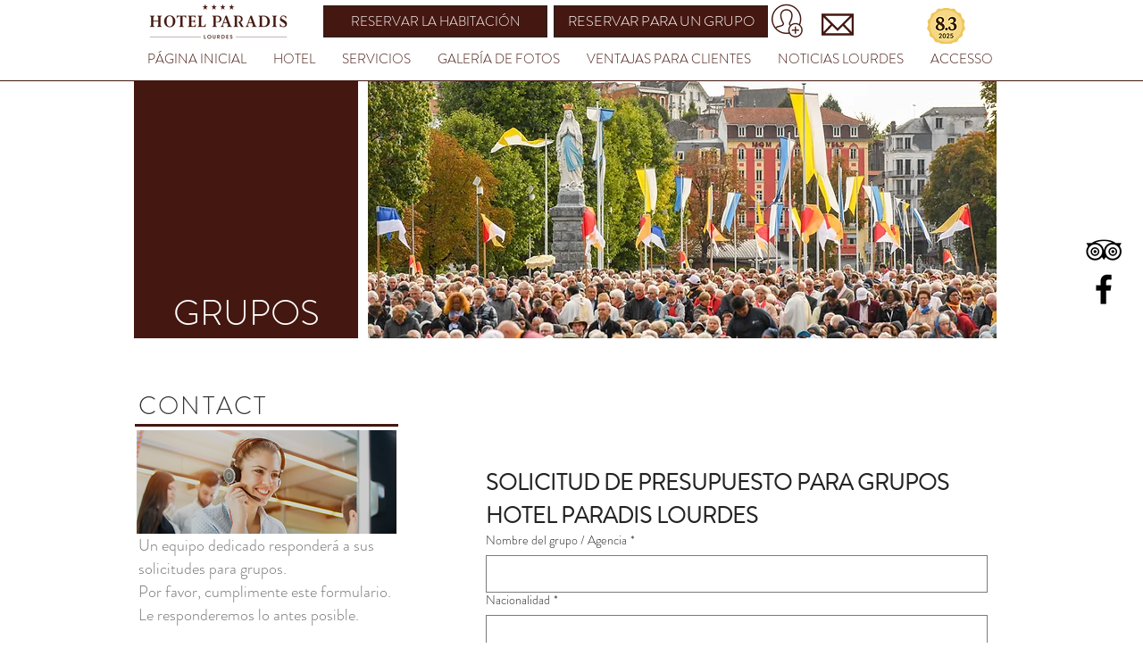

--- FILE ---
content_type: application/javascript
request_url: https://static.parastorage.com/services/form-app/1.2292.0/client-viewer/form-app-date-input.chunk.min.js
body_size: 992
content:
"use strict";(("undefined"!=typeof self?self:this).webpackJsonp__wix_form_app=("undefined"!=typeof self?self:this).webpackJsonp__wix_form_app||[]).push([[3458],{31307:(e,a,r)=>{},21804:(e,a,r)=>{r.r(a),r.d(a,{default:()=>u});var n=r(27762),l=r.n(n),t=r(39076),o=r(24835),i=r(64979),d=r(63960),s=r(97074),c=r(63e3);const u=e=>{let{id:a,description:r,target:n,value:u,error:h,hasError:m=!1,errorMessage:f,required:b,label:p,hideLabel:E,onBlur:g,onFocus:v,onChange:L,disabled:y,hidePlaceholder:I,showDateLabels:_,requiredIndicatorType:B,requiredIndicatorPlacement:C,FieldLayout:F}=e;const{labelId:w,inputId:N,errorId:D,descriptionId:q,ariaDescribedBy:M}=(0,t.rm)(a,h,r);return l().createElement(F,{fieldId:a,renderLabel:()=>l().createElement(s.a,{labelId:w,required:b,label:p,hideLabel:E,requiredIndicatorType:B,requiredIndicatorPlacement:C}),renderInput:()=>l().createElement(o.o,{onBlur:g,onChange:L,onFocus:v,inputId:N,ariaLabelledBy:w,value:u??"",id:a,disabled:y,errors:(0,i.yI)(m,u??""),hidePlaceholder:I,showDateLabels:_,required:b,ariaDescribedBy:M}),renderDescription:()=>l().createElement(l().Fragment,null,l().createElement(c.n,{target:n,hasError:m,errorMessage:f,id:D}),l().createElement(d.a,{description:r,id:q}))})}},24835:(e,a,r)=>{r.d(a,{o:()=>u});var n=r(27762),l=r.n(n),t=r(95685),o=r.n(t),i=r(8333),d=r(12447),s={root:"sCMQfCk",fields:"s_6fORi",mobile:"szGif_C"};var c=r(16791);function u(e){let{onBlur:a,onChange:r,onFocus:n,inputId:t,ariaLabelledBy:u,value:h,id:m,disabled:f,errors:b,hidePlaceholder:p,showDateLabels:E,required:g,ariaDescribedBy:v}=e;const{isMobile:L}=(0,i.Z)();return l().createElement(d.p,{id:t,onFocus:n,onBlur:a,ariaLabelledBy:u,className:o()(s.fields,{[s.mobile]:L}),ariaDescribedBy:v,required:g},l().createElement(c.k,{inputId:t,disabled:f,errors:b,hidePlaceholder:p,showDateLabels:E,required:g,id:m,onChange:r,value:h}))}},16791:(e,a,r)=>{r.d(a,{k:()=>M});var n=r(20011),l=r(27762),t=r.n(l),o=r(7189),i=r(96080);const d={MONTH:"TKBErF",month:"TKBErF",DAY:"h5hGNS",day:"h5hGNS",YEAR:"ESUU5K",year:"ESUU5K",fields:"Zv5p0U",mobile:"qwZHYD"};var s=r(95685),c=r.n(s),u=r(10343),h=r(55182),m=r(18800),f=(r(95191),"sAGbVjp snZ_6f6"),b="s_wEX56",p="sL5d0Ld";var E=r(60810),g=r(88647),v=r(8333);r(31307);var L="s__8Yt2Js scwMXAj",y="sy_vRHR",I="srAA1SK",_="s__6VqN23";var B="sZh69EF snZ_6f6",C="s_wEX56",F="sL5d0Ld";var w=r(82981),N=r(97074);const D={[w.sL.DAY]:function(e){const{id:a,className:r,onChange:l,...o}=e,{t:d}=(0,i.$G)(),s=(0,m.F0)().includes(m.dA.INPUT_FIELDS_HOVER);return t().createElement(u.n,(0,n.Z)({},o,{type:"text",inputMode:"numeric",maxLength:2,theme:h.u.Box,newErrorMessage:!0,onChange:function(a){null==e.onChange||e.onChange(a.target.value)},"aria-label":d("field.date.placeholder.day"),className:c()(r,f,p,{[b]:s})}))},[w.sL.MONTH]:function(e){const{id:a,className:r,onChange:o,...d}=e,{t:s}=(0,i.$G)(),{isMobile:u,locale:h}=(0,v.Z)(),f=(0,l.createRef)(),b=(0,m.F0)().includes(m.dA.INPUT_FIELDS_HOVER),p=(0,l.useMemo)(()=>function(e){const a=new Intl.DateTimeFormat(e,{month:"long"});return Array.from(Array(12).keys()).map(function(e){return a.format(new Date(2023,e))})}(h).map((e,a)=>({value:e,id:`${a+1}`,isSelectable:!0})),[h]);return t().createElement(E.L,(0,n.Z)({},d,{key:String(Boolean(e.value)),upgrade:!0,ref:f,newErrorMessage:!0,mobileNativeSelect:u,"aria-label":s("field.date.placeholder.month"),options:p,onChange:function(e){var a;null==o||o(e.id),null==(a=f.current)||a.focus()},initialSelectedId:e.value?e.value.toString():void 0,className:c()(r,L,_,{[I]:b,[y]:u}),theme:g.IQ.Box,flip:!1}))},[w.sL.YEAR]:function(e){const{id:a,className:r,onChange:l,...o}=e,{t:d}=(0,i.$G)(),s=(0,m.F0)().includes(m.dA.INPUT_FIELDS_HOVER);return t().createElement(u.n,(0,n.Z)({},o,{type:"text",inputMode:"numeric",newErrorMessage:!0,maxLength:4,theme:h.u.Box,onChange:function(a){null==e.onChange||e.onChange(a.target.value)},"aria-label":d("field.date.placeholder.year"),className:c()(r,B,F,{[C]:s})}))}},q=e=>{const a=D[e];return a?function(r){let{id:l,inputId:s,hidePlaceholder:c,showDateLabels:u,onChange:h,values:m,errors:f,...b}=r;const{t:p}=(0,i.$G)(),E=c?void 0:p(`field.date.placeholder.${e.toLowerCase()}`),g=m[e],v=f[e],L=p(`field.date.label.${e.toLowerCase()}`);return t().createElement("div",{className:d[e]},t().createElement(N.a,{labelId:`form-field-sub-label-${e}-${s}`,label:L,hideLabel:!u,required:!1}),t().createElement(a,(0,n.Z)({},b,{id:l,error:v,value:g,"data-date-field":!0,"data-hook":e,placeholder:E,onChange:a=>h((0,o.yl)(a,e,m))})))}:()=>null};function M(e){let{value:a,...r}=e;const{regionalFormat:i}=(0,v.Z)(),d=(0,w.L7)(i).filter(w.Is).join(","),s=(0,l.useMemo)(()=>d.split(",").map(e=>q(e.toUpperCase())),[d]),c=(0,l.useMemo)(()=>(0,o.cN)(a),[a]);return t().createElement(t().Fragment,null,s.map((e,a)=>t().createElement(e,(0,n.Z)({key:a,values:c},r))))}},12447:(e,a,r)=>{r.d(a,{p:()=>c});var n=r(20011),l=r(27762),t=r.n(l),o=r(95685),i=r.n(o);const d="qIsPhZ";var s=r(3285);const c=e=>{let{id:a,ariaLabelledBy:r,ariaDescribedBy:l,required:o,className:c,onBlur:u,onFocus:h,...m}=e;const{handleFocus:f,handleBlur:b,containerRef:p}=(0,s.K)({onBlur:u,onFocus:h}),E=[r,l].filter(Boolean).join(" ");return t().createElement("fieldset",(0,n.Z)({ref:p,id:a,"aria-labelledby":E,"aria-required":o,className:i()(d,c),onBlur:b,onFocus:f},m))}}}]);
//# sourceMappingURL=form-app-date-input.chunk.min.js.map